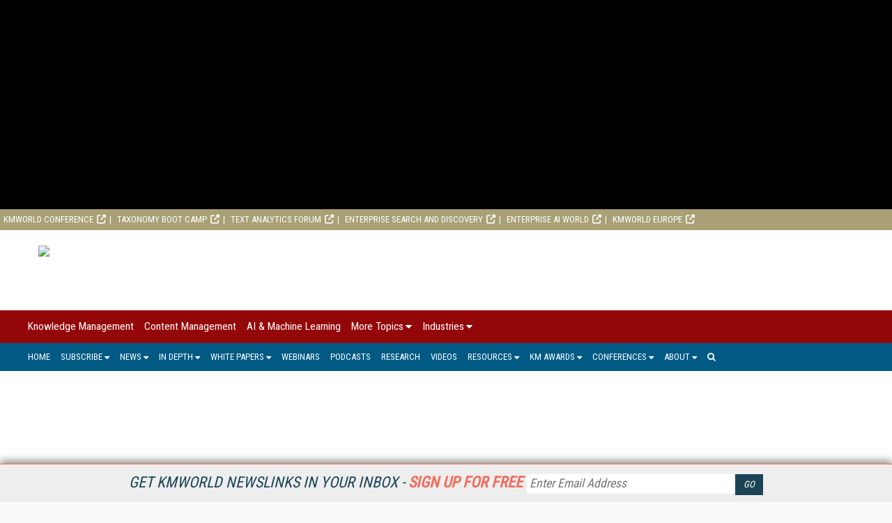

--- FILE ---
content_type: text/html; charset=utf-8
request_url: https://www.kmworld.com/BuyersGuide/
body_size: 19821
content:



<!DOCTYPE html>

<html  lang="en">
<head><title>
	KMWorld Guide to KM Trends, Products, and Services
</title><meta charset="utf-8" /><meta name="viewport" content="width=device-width, height=device-height, initial-scale=1.0, user-scalable=0, minimum-scale=1.0, maximum-scale=1.0" /><meta name="theme-color" content="#333333" /><link rel="stylesheet" href="https://use.fontawesome.com/releases/v5.0.13/css/all.css" integrity="sha384-DNOHZ68U8hZfKXOrtjWvjxusGo9WQnrNx2sqG0tfsghAvtVlRW3tvkXWZh58N9jp" crossorigin="anonymous" /><link rel="stylesheet" href="https://cdn.jsdelivr.net/npm/@fortawesome/fontawesome-free@6.4.2/css/all.css" />
    <script src="https://use.fontawesome.com/13ebcdf3dd.js"></script>

    <div id="pnlAdID">
	
<!-- Google tag (gtag.js) -->
<script async src="https://www.googletagmanager.com/gtag/js?id=G-LHDKJ99NQS"></script>
<script>
  window.dataLayer = window.dataLayer || [];
  function gtag(){dataLayer.push(arguments);}
  gtag('js', new Date());

  gtag('config', 'G-LHDKJ99NQS');
</script>
    <!-- Global site tag (gtag.js) - Google Analytics -->
    <script async src="https://www.googletagmanager.com/gtag/js?id=UA-2579503-4"></script>
    <script defer>
        window.dataLayer = window.dataLayer || [];
        function gtag() { dataLayer.push(arguments); }
        gtag('js', new Date());

        gtag('config', 'UA-2579503-4');
    </script>

</div><link rel="stylesheet" href="//fonts.googleapis.com/css?family=Roboto|Roboto+Condensed|Oswald" />
<script async="async" src="https://www.googletagservices.com/tag/js/gpt.js"></script>
<script>
    var googletag = googletag || {};
    googletag.cmd = googletag.cmd || [];
</script>

<script>

    googletag.cmd.push(function () {

        var mapping = googletag.sizeMapping()
            .addSize([0, 0], [320, 50])
            .addSize([1057, 200], [728, 90]).build();

				googletag.defineSlot('/1067009/KMWorld-Billboard', [970, 250], 'div-gpt-ad-1583608723082-0').addService(googletag.pubads());
				googletag.defineSlot('/1067009/KMWorld-Boxes', [300, 250], 'div-gpt-ad-1569612858578-0').addService(googletag.pubads());
				googletag.defineSlot('/1067009/KMWorld-Boxes-2', [300, 250], 'div-gpt-ad-1569612909951-0').addService(googletag.pubads());
				googletag.defineSlot('/1067009/KMWorld-Boxes-3', [300, 250], 'div-gpt-ad-1569612950386-0').addService(googletag.pubads());
				googletag.defineSlot('/1067009/KMWorld-Leaderboards', [728, 90], 'div-gpt-ad-1569613058399-0').defineSizeMapping(mapping).addService(googletag.pubads());
				googletag.defineSlot('/1067009/KMWorld-Leaderboard-2', [728, 90], 'div-gpt-ad-1569613097353-0').defineSizeMapping(mapping).setCollapseEmptyDiv(true).addService(googletag.pubads());
				googletag.defineSlot('/1067009/KMWorld-Mobile', [320, 50], 'div-gpt-ad-1572031267993-0').addService(googletag.pubads());
				googletag.defineSlot('/1067009/Kmworld300x100-1', [300, 100], 'div-gpt-ad-1569612677447-0').setCollapseEmptyDiv(true).addService(googletag.pubads());
				googletag.defineSlot('/1067009/KMWorld300x100-2', [300, 100], 'div-gpt-ad-1569612591614-0').setCollapseEmptyDiv(true).addService(googletag.pubads());
				googletag.defineSlot('/1067009/KMWorld-300x100-3', [300, 100], 'div-gpt-ad-1569612719645-0').setCollapseEmptyDiv(true).addService(googletag.pubads());
				googletag.defineSlot('/1067009/KMWorld-300x100-4', [300, 100], 'div-gpt-ad-1569612763773-0').setCollapseEmptyDiv(true).addService(googletag.pubads());
				googletag.defineSlot('/1067009/KMWorld-300x100-5', [300, 100], 'div-gpt-ad-1569612809502-0').setCollapseEmptyDiv(true).addService(googletag.pubads());
				googletag.defineSlot('/1067009/KMW-TextAds', [300, 250], 'div-gpt-ad-1573754991932-0').setCollapseEmptyDiv(true).addService(googletag.pubads());
      //googletag.defineOutOfPageSlot('/1067009/StreamingMedia-Interstitial', 'div-gpt-ad-1541523286597-10').addService(googletag.pubads());
        googletag.pubads().enableSingleRequest();
        googletag.pubads().collapseEmptyDivs();
        
        
        googletag.enableServices();
    });
</script>

    <link href="/buyersguide-styles?v=S2HcWCD0y0iL0Yx4lDpp2GUHu6UtxVKAt26LWsWGrTc1" rel="stylesheet"/>

    <link href="/bootstrap-css?v=IRG9vJp6tc2JF_eet9Z1KRqEf_4HtCvUmBC83DqmlUQ1" rel="stylesheet"/>


<!-- ** Start Meta **-->
<meta http-equiv="Content-Type" content="text/html; charset=utf-8" />
<meta http-equiv="content-language" content="en-US" />
<meta name="title" content="KMWorld Guide to KM Trends, Products, and Services">
<meta name="description" content="The KMWorld Guide to KM Trends, Products, and Services is a unique resource specifically designed for knowledge and information professionals.">
<link rel="canonical" href="https://www.kmworld.com/BuyersGuide/default.aspx"/>
<!-- ** End Meta ** -->

<!-- ** Start Open Graph Meta **-->
<meta property="og:type" content="article"/>
<meta property="og:title" content="KMWorld Guide to KM Trends, Products, and Services"/>
<meta property="og:description" content="The KMWorld Guide to KM Trends, Products, and Services is a unique resource specifically designed for knowledge and information professionals."/>
<meta property="og:url" content="https://www.kmworld.com/BuyersGuide/default.aspx"/>
<meta property="fb:admins" content="1448114697"/>
<meta property="fb:admins" content="1398034021"/>
<meta property="fb:app_id" content="119574181444909"/>
<meta property="og:locale" content="en_US"/>
<meta property="og:site_name" content="KMWorld"/>
<meta property="article:publisher" content="https://www.facebook.com/KMWorldMagazine/"/>
<!-- ** End Open Graph Meta ** -->
<link href="/site-styles?v=ytdWXDmwHK2Cx4GfPTE89yuWFTqPAztT5goI7gzK6c01" rel="stylesheet"/>
</head>
<body>
    
    
<script src="https://code.jquery.com/jquery-1.9.1.min.js"></script>
<script async="async" src="https://www.googletagservices.com/tag/js/gpt.js"></script>


<style>
    .content {
        padding : 5px;
	    max-height: 300px;
	    width: 100%;
	    overflow: hidden;
	    transition: all .17s ease;
        text-align: center;
        display: none;
        align-items: center;
        position:relative;
        top: 0

    }

    .content.expand  {
	    width: 100%;
	    max-height: 100%;
        transition: all 1s ease;
        position:relative;
        top:0
    }

    .contentmobile {
        padding : 5px;
	    max-height: 100px;
	    width: 100%;
	    overflow: hidden;
	    transition: all 1s ease;
        text-align: center;
        display: none;
    }

    .contentmobile.expand  {
	    width: 100%;
	    max-height: 250px;
        transition: all 1s ease;
        position:fixed;
    }

    



    </style>


    <div class="container1">


     

    <div id="content_type" style="text-align: center;background-color: black;" class="content">
<!--	    <center>
        <div id="down"><font style="font-size:23px;color:white;">&#9660 Scroll to Site &#9660</font></div>
	    <!--<div class="inner-div" id="div-gpt-ad-1562088021964-0">-->
	    </center>
-->
    </div>
	
	    </div>


    <div id="bottom" style="background-color:white; height:0px"></div>


    <script>
        var expanded = true;
        var broughtToTop = false;
        var collapsed = false;

        function createAd() {
            adStr = '<center><div class="inner-div" id="div-gpt-ad-1583608723082-0"><script>googletag.cmd.push(function() { googletag.display("div-gpt-ad-1583608723082-0"); });';
            adStr += '<\/script><\/div><\/center>';
            $("#content_type").html(adStr)
        }

        function addMinutes(date, minutes) {
            return new Date(date.getTime() + minutes*60000);
        }

        function waitForElement(elementPath, callBack){
          window.setTimeout(function(){
            if($(elementPath).length){
              callBack(elementPath, $(elementPath));
            }else{
              waitForElement(elementPath, callBack);
            }
          },50)
        }

        function getCookie(cname) {
          var name = cname + "=";
          var decodedCookie = decodeURIComponent(document.cookie);
          var ca = decodedCookie.split(';');
          for(var i = 0; i <ca.length; i++) {
            var c = ca[i];
            while (c.charAt(0) == ' ') {
              c = c.substring(1);
            }
            if (c.indexOf(name) == 0) {
              return c.substring(name.length, c.length);
            }
          }
          return "";
        }

        function sameSite() {
            var oldURL = document.referrer;
            return oldURL.indexOf("www.speechtechmag.com") != -1;
        }

        function to_display() {
            if (sameSite() || getCookie("kmworld_visits") == "+1") {
                return false;
            }
            else {
                return true;
            }
        }

        function getRandomInt(min, max) {       
            // Create byte array and fill with 1 random number
            var byteArray = new Uint8Array(1);
            window.crypto.getRandomValues(byteArray);

            var range = max - min + 1;
            var max_range = 256;
            if (byteArray[0] >= Math.floor(max_range / range) * range)
                return getRandomInt(min, max);
            return min + (byteArray[0] % range);
        }

        function random_precision(precision) {
            var precision_1 = 10**(precision-1); // 2 decimals
            var randomnum = Math.floor(Math.random() * (10 * precision_1 - 1 * precision_1) + 1 * precision_1) / (10 * precision_1);
            return randomnum;
        }

        function to_display_chance(chance) {
            var number = getRandomInt(0,100)/100;
            if (number <= chance - .01) {
                return true
            }
            else {
                return false;
            }

        }



        function waitForElementID(elementID, callBack){
          window.setTimeout(function(){
            if(document.querySelector(elementID) != null){
              callBack(elementID, document.querySelector(elementID));
            }else{
              waitForElementID(elementID, callBack);
            }
          },50)
        }

        var checkScrollSpeed = (function(settings){
            settings = settings || {};

            var lastPos, newPos, timer, delta, 
                delay = settings.delay || 50; // in "ms" (higher means lower fidelity )

            function clear() {
              lastPos = null;
              delta = 0;
            }

            clear();

            return function(){
              newPos = window.scrollY;
              if ( lastPos != null ){ // && newPos < maxScroll 
                delta = newPos -  lastPos;
              }
              lastPos = newPos;
              clearTimeout(timer);
              timer = setTimeout(clear, delay);
              return delta;
            };
        })();

    
        window.onscroll = function(){
          console.log( checkScrollSpeed() );
        }; 

    


        function addVisit() {
            if (getCookie("kmworld_visits") == "") {
                var now = new Date();
                var expireTime = addMinutes(now,30);
                now.setTime(expireTime);
                document.cookie = 'kmworld_visits=+1;expires=' + now.toGMTString() + ';path=/';
            }
            else {
                var visits = getCookie("streaming_visits");
                if (visits == "1") {
                    var now = new Date();
                    var expireTime = addMinutes(now,30);
                    now.setTime(expireTime);
                    document.cookie = 'kmworld_visits=+1;expires=' + now.toGMTString() + ';path=/';
                }
            
            }
        }

        /*function waitForExpand(callBack) {
            window.setTimeout(function(){
            if(document.querySelector('.content').className == "content expand"){
                callBack();
            }else{
              waitForExpand(callBack);
            }
          },50)

            
        }*/

        function sleep(miliseconds) {
            var currentTime = new Date().getTime();

            while (currentTime + miliseconds >= new Date().getTime()) {
            }
        }


        function getHeightExpand(callBack) {
            window.setTimeout(function(){
                if(document.querySelector('.content').className == "content expand"){
                    return callBack();
                }else{
                  waitForExpand(callBack);
                }
            },50)
        }


        var to_dis = to_display_chance(1.0);
        var to_dis_main = to_display();
        var to_dis_width = $(window).width() > 784


        function manipulateAd() {
            waitForElement(".content.expand", function () {
                $('.content.expand').css('max-height', 300);
                $(".content.expand").css("height", 300);
                //$(".content").css("position", "relative");
            });

            waitForElement(".content", function () {


                waitForElement(".inner-div", function () {

                    waitForElementID('[id^="google_ads_iframe_/1067009/KMWorld-Billboard"]', function () {
                        /*waitForExpand(function () {*/
                        var window_height = 300
                        console.log(window_height);
                        if (window_height > 100) {
                            console.log(window_height);
                            var height = document.querySelector('.inner-div').offsetHeight;
                            var top_pad = (window_height / 2 - height / 2);
                            document.querySelector('[id^="google_ads_iframe_/1067009/KMWorld-Billboard"]').style.marginTop = top_pad + "px";
                        }
                        else {
                            //document.querySelector('[id^="google_ads_iframe_/1067009/dCRM-Billboard"]').style.marginTop = 50 + "px";
                        }

                        /*});*/
                    });
                });

            });

            waitForElement(".content", function () {
                $('.content').css('visibility', "visible");
                $('.content').css('display', "block");
                $("#ctl01").css("background", "white");
                //$('.menu_main').css('display', "none");
                //$('.menu_main').css('z-index', "0");
                //$('.menu_secondary_top').css('display', "none");

                document.querySelector('.content').classList.toggle("expand");
                //$(".content").css("margin-bottom", 250);

            });
        }


        $(document).ready(function () {
            addVisit();
            
            if ((to_dis_main || to_dis) && to_dis_width) {

                setTimeout(function () { createAd(); manipulateAd(); }, 1500);
                


                

                
            }
        
        
        
        });

        var position = $(window).scrollTop(); 


	    var scrollHeight = $(document).height();
        var scrollPosition = $(window).height() + $(window).scrollTop();

        var pastPoint = false;


        $(document).keydown(function (e) {
            $curHeight = parseInt($(".content.expand").css("height"));
            var scroll = $(window).scrollTop();

            var pixelDelta_keys = $(window).height() * 0.0679;


            switch (e.which) {

                case 38: // up
                    if ((to_dis_main || to_dis) && to_dis_width) {
                        if (scroll <= 30) {
                            $(".content.expand").css("height", 300);
                        }
                        else if ($curHeight <= 300 && scroll <= 200) {
                            $(".content.expand").css("height", $curHeight + pixelDelta_keys);
                        }
                        if ($curHeight > scroll) {
                            //$('.content').css('position', "relative");
                        }
                    }
                    break;


                case 33: //page up
                    if ((to_dis_main || to_dis) && to_dis_width) {
                        if (scroll <= 330) {
                            $(".content.expand").css("height", 300);
                        }
                    }
                    break;

                case 34: // page down
                    if ((to_dis_main || to_dis) && to_dis_width) {
                        if (!($(".menu_main_container.menu_topics").offset().top == scroll)) {
                            //$("#ctl01").animate({ "margin-top": $marginTopofBody - 100 }, 1500);
                            if ($curHeight > 20 && ($curHeight - $(window).scrollTop()) > 0) {
                                $(".content.expand").animate({ "height": $curHeight - pixelDelta_keys }, 10);
                            }
                            if ($curHeight < scroll) {
                                //$('.content').css('position', "fixed");
                            }
                        }
                    }
                    break;

                case 40: // down
                    if ((to_dis_main || to_dis) && to_dis_width) {
                        if (!($(".menu_main_container.menu_topics").offset().top == scroll)) {
                            //$("#ctl01").animate({ "margin-top": $marginTopofBody - 100 }, 1500);
                            if ($curHeight > 20 && ($curHeight - $(window).scrollTop()) > 0) {
                                $(".content.expand").animate({ "height": $curHeight - pixelDelta_keys }, 10);
                            }
                            if ($curHeight < scroll) {
                                //$('.content').css('position', "fixed");
                            }
                        }
                    }
                    break;

                default: return; // exit this handler for other keys
            }
        });


        $('body').on('mousewheel', function (e) {
            if ((to_dis_main || to_dis) && to_dis_width) {
                $curHeight = parseInt($(".content.expand").css("height"));

                var pixelDelta_mousewheel = $(window).height() * 0.1426


                var scroll = $(window).scrollTop();
                if (e.originalEvent.wheelDelta > 0) {
                    console.log('up 3');
                    if (scroll - pixelDelta_mousewheel <= 0) {
                        $(".content.expand").css("height", 300);
                    }
                    else if ($curHeight <= 300 && scroll < 300) {
                        $(".content.expand").css("height", $curHeight + pixelDelta_mousewheel);
                    }



                    if ($curHeight > scroll) {
                        //$('.content').css('position', "relative");
                    }
                }
                else {
                    if (!($(".menu_main_container.menu_topics").offset().top == scroll) && $(window).width() > 875) {

                        if ($curHeight > 20) {
                            $(".content.expand").animate({ "height": $curHeight - pixelDelta_mousewheel }, 10);
                        }
                        if ($curHeight < scroll) {
                            //$('.content').css('position', "fixed");
                        }
                    }
                    console.log('down 3');
                }
            }
        });


        
        $(window).scroll(function () {
            if ((to_dis_main || to_dis) && to_dis_width) {
                var scroll = $(window).scrollTop();

                if (scroll == 0) {
                    $(".content.expand").css("height", 300);
                }





                $curHeight = parseInt($(".content.expand").css("height"));

                if (($curHeight - $(window).scrollTop()) <= 0) {
                    $(".content.expand").css("height", 0);

                }
            }


        //console.log("Window Scroll:");
        //console.log($(window).scrollTop());

        
        /*if (expanded && (to_dis_main || to_dis)) {
            $offsetAmn = $('#bottom').offset().top - ($('#bottom').offset().top * .10);
        }
        else {
            $offsetAmn = $('#bottom').offset().top + 80;
        }*/


            if (expanded && (to_dis_main || to_dis)) {
				
                //expanded = document.querySelector('.content').classList.toggle("expand");
                //$offsetAmn = $('#bottom').offset().top + 80;
                
                //$('.content').css('max-height', 100);
                //$('.content').css('display', "none");


                $curHeight = parseInt($(".content.expand").css("height"));
                $marginTopofBody = parseInt($("#ctl01").css("margin-top"));

                


                var scroll = $(window).scrollTop();

                

                //console.log(checkScrollSpeed());


                /*

                if (scroll > position) {
                    if (!($(".menu_main_container.menu_topics").offset().top == scroll) && $(window).width() > 875) {
                        //$("#ctl01").animate({ "margin-top": $marginTopofBody - 100 }, 1500);
                        if ($curHeight > 20) {
                            $(".content.expand").animate({ "height": $curHeight - 100 }, 10);
                        }


                        if ($marginTopofBody > -200) {
                            //$("#ctl01").css("margin-top", $marginTopofBody - checkScrollSpeed());
                        }


                    }

                    else if ($(window).width() <= 875) {
                        //$("#ctl01").animate({ "margin-top": $marginTopofBody - 100 }, 500);
                    }
                    else {
                        if (($curHeight - 100) < 20 && !pastPoint) {
                            //$('html, body').animate({ scrollTop: 140 }, 50);
                            pastPoint = true
                            $(".content.expand").css("position", "fixed");
                        }
                    }

                    //$("#ctl01").css("margin-top", $marginTopofBody-100);

                }

                else {
                    if (scroll == 0) {
                        $(".content.expand").css("height", 250);
                        $(".content.expand").css("position", "relative");
                    }
                    else if (scroll <= 100 && scroll != 0) {
                        if ($curHeight <= 250) {
                            $(".content.expand").css("height", $curHeight + 100);
                        }
                        $(".content.expand").css("position", "relative");
                        //$("#ctl01").animate({ "margin-top": $marginTopofBody - 100 }, 1500);
                        //$("#ctl01").css("margin-top", 0);
                        pastPoint = false;

                        if ($(window).width() <= 875) {
                            //$("#ctl01").animate({ "margin-top": 0 }, 500);
                        }

                    }
                }
                */


                

                

            
		    }
        
        });

    </script>
</div>


    <form method="post" action="/BuyersGuide/" id="ctl01">
<div class="aspNetHidden">
<input type="hidden" name="__VIEWSTATE" id="__VIEWSTATE" value="bzHDAU6hRBUW4sZVu/9KhxRxBHJFYnAYV4saf703OyeiqoyQDBoqhy49Wvb7VingjxsQIKpBG7o/C5ahMcDR/h1v794TWo8URxALihcQf5dCve7nMzpGOsBRdwliTCGN0OV15q83yt2A/ArihBM25Y4jV10NLCWGcw8fES3NiyBXXo0ANH9oKNZ4y2WbRReMoJKIZll88CWbxTpA+LSDDQErblA5qiQgIHht1GY+/iB1jQhvax8Bf81SkE+0fUQK5BAxhgDX6q+rOIBL0lmDweZU7AHRKOClfvhl87bMOopBYUNY7BdV+9w6EervShCAzHWC2jlMjPQ0Ar6SWODhKQ==" />
</div>

<div class="aspNetHidden">

	<input type="hidden" name="__VIEWSTATEGENERATOR" id="__VIEWSTATEGENERATOR" value="E97C1E83" />
</div>
        <div class="menu_secondary_top">
<ul>
<li><a href="https://www.kmworld.com/conference/" target="_blank" rel="noopener">KMWorld Conference</a></li>
<!--<li><a href="https://www.kmworld.com/KMAISummit/" target="_blank" rel="noopener">KM &amp; AI Summit</a></li>-->
<li><a href="https://www.taxonomybootcamp.com/" target="_blank" rel="noopener">Taxonomy Boot Camp</a></li>
<li><a href="https://www.text-analytics-forum.com/" target="_blank" rel="noopener">Text Analytics Forum</a></li>
<li><a href="https://www.enterprisesearchanddiscovery.com/" target="_blank" rel="noopener">Enterprise Search and Discovery</a></li>
<li><a href="https://www.enterpriseaiworld.com/" target="_blank" rel="noopener">Enterprise AI World</a></li>
<li><a href="https://www.kmworld.com/Europe" target="_blank" rel="noopener">KMWorld Europe</a></li>
</ul>
</div>
        <div id="NewsletterSticky_pnlNewsletterSticky" class="subscribe_newsletter_sticky">
	
    
    <div class="subscribe_newsletter_sticky_detail">
    <a href="/Newsletters/Default.aspx" style="color: #1a4455;">Get KMWorld NewsLinks in your inbox - <span style="color: #f06b5a;font-weight: 700;">Sign up for free</span></a>
    </div>
    <div class="subscribe_newsletter_sticky_form">
        <div class="form">
            <input type="email" id="txtSignupEmail" placeholder="Enter Email Address"><input type="button" id="btnEmailSubmit" value="GO">
        </div>
    </div>
    <!-- <div class="subscribe_newsletter_sticky_close"><i class="fa fa-times" aria-hidden="true"></i></div> -->

</div>

        <header>
            <div class="logo">
                <a href="/Default.aspx">
                    <img src="https://dzceab466r34n.cloudfront.net/KMWorld/TemplateImages/KM-Logo.svg" /></a>
            </div>
            <div class="advertisement ad_leaderboard">
                <div id="div-gpt-ad-1569613058399-0">
	
    <script type="text/javascript">
        googletag.cmd.push(function() { googletag.display('div-gpt-ad-1569613058399-0'); });
    </script>

</div>
            </div>
        </header>
        <button class="menu_mobile_btn"><span>toggle menu</span></button>
<div class="menu_main_wrap"><nav class="menu_main_container menu_topics">
<ul class="menu_main">
<li><a title="Knowledge Management" href="/Categories/Knowledge-Management_59.aspx">Knowledge Management</a></li>
<li><a href="/Categories/Content_Management_51.aspx" title="Content Management">Content Management</a></li>
<li><a href="/Categories/AI_&amp;_Machine_Learning_536.aspx" title="AI_&amp;_Machine_Learning">AI &amp; Machine Learning</a></li>
<li><a href="#">More Topics</a>
<ul class="sub-menu">
<li><a href="/Categories/Big-Data_533.aspx" title="Big Data">Big Data</a></li>
<li><a href="/Categories/Business-Intelligence_47.aspx">Business Intelligence</a></li>
<li><a href="/Categories/Business-Process-Management_48.aspx" title="Business Process Management">Business Process Management</a></li>
<li><a href="/Categories/Collaboration_49.aspx" title="Collaboration">Collaboration</a></li>
<li><a href="/Categories/Customer-Relationship-Management_52.aspx" title="Customer Relationship Management">Customer Relationship Management</a></li>
<li><a href="/Categories/Digital-Asset-Management_166.aspx" title="Digital Asset Management">Digital Asset Management</a></li>
<li><a href="/Categories/Document-Management-Conversion_53.aspx" title="Document Management/Conversion">Document Management/Conversion</a></li>
<li><a href="/Categories/E-mail-Management_54.aspx" title="E-mail Management">E-mail Management</a></li>
<li><a href="/Categories/Enterprise Application Integration_55.aspx" title="Enterprise Application Integration">Enterprise Application Integration</a></li>
<li><a href="/Categories/Enterprise-Search_56.aspx" title="Enterprise Search">Enterprise Search</a></li>
<li><a href="/Categories/Governance_573.aspx" title="Governance">Governance</a></li>
<li><a href="/Categories/Knowledge_Graphs_614.aspx">Knowledge Graphs</a></li>
<li><a href="/Categories/Image-Forms-Document-Capture_57.aspx" title="Image, Forms, Document Capture">Image, Forms, Document Capture</a></li>
<li><a href="/Categories/Intellectual-Property-Management_58.aspx" title="Intellectual Property Management">Intellectual Property Management</a></li>
<li><a href="/Categories/Mobile_519.aspx" title="Mobile">Mobile</a></li>
<li><a href="/Categories/Natural_Language_Processing_613.aspx">Natural Language Processing</a></li>
<li><a href="/Categories/Opinion_72.aspx" title="Opinion">Opinion</a></li>
<li><a href="/Categories/Portals_60.aspx" title="Portals">Portals</a></li>
<li><a href="/Categories/Records-Management-E-Discovery-Compliance_61.aspx" title="Records Management, E-Discovery, Compliance">Records Management, E-Discovery, Compliance</a></li>
<li><a href="/Categories/SharePoint_518.aspx" title="SharePoint">SharePoint</a></li>
<li><a href="/Categories/Workflow_62.aspx" title="Workflow">Workflow</a></li>
</ul>
</li>
<li><a href="#">Industries</a>
<ul class="sub-menu">
<li><a href="/Categories/Consultant-Integrator-Service-Bureau_77.aspx" title="Consultant, Integrator, Service Bureau">Consultant, Integrator, Service Bureau</a></li>
<li><a href="/Categories/e-Commerce_73.aspx" title="e-Commerce">e-Commerce</a></li>
<li><a href="/Categories/Education_63.aspx" title="Education">Education</a></li>
<li><a href="/Categories/Energy_64.aspx" title="Energy">Energy</a></li>
<li><a href="/Categories/Financial-Services_65.aspx" title="Financial Services">Financial Services</a></li>
<li><a href="/Categories/Government_66.aspx" title="Government">Government</a></li>
<li><a href="/Categories/Healthcare_67.aspx" title="Healthcare">Healthcare</a></li>
<li><a href="/Categories/Insurance_68.aspx" title="Insurance">Insurance</a></li>
<li><a href="/Categories/Legal_69.aspx" title="Legal">Legal</a></li>
<li><a href="/Categories/Manufacturing_70.aspx" title="Manufacturing">Manufacturing</a></li>
<li><a href="/Categories/Media-Entertainment_74.aspx" title="Media/Entertainment">Media/Entertainment</a></li>
<li><a href="/Categories/Pharmaceutical-Life-Sciences_71.aspx" title="Pharmaceutical, Life Sciences">Pharmaceutical, Life Sciences</a></li>
<li><a href="/Categories/Telecom_75.aspx" title="Telecom">Telecom</a></li>
<li><a href="/Categories/Transportation-Aerospace_76.aspx" title="Transportation, Aerospace">Transportation, Aerospace</a></li>
</ul>
</li>
</ul>
</nav><nav class="menu_main_container menu_other">
<ul class="menu_main">
<li><a href="/">Home</a></li>
<li><a href="#">Subscribe</a>
<ul class="sub-menu">
<li><a href="/Subscribe/Magazine" title="Magazine">Magazine</a></li>
<li><a href="/Newsletters" title="KMWorld NewsLinks/Bulletin">Newsletter</a></li>
<li><a href="/Current_Issue" title="Download Current Issue">Download Current Issue</a></li>
<li><a href="/Previous_Issues" title="Previous Issues">Previous Issues</a></li>
<li><a href="/RSS-Feeds" title="RSS Feeds">RSS Feeds</a></li>
</ul>
</li>
<li><a href="#">News</a>
<ul class="sub-menu">
<li><a title="KMWorld News" href="/Articles/News">KM News</a></li>
<li><a title="KM in Practice" href="/Articles/KM-in-Practice">KM in Practice</a></li>
</ul>
</li>
<li><a href="#">In Depth</a>
<ul class="sub-menu">
<li><a href="/Articles/Features" title="Knowledge Management Features">Features</a></li>
<li><a href="/Articles/Viewpoints" title="Viewpoints">Viewpoints</a></li>
<li><a title="Columns" href="/Articles/Columns">Columns</a></li>
</ul>
</li>
<li><a href="#">White Papers</a>
<ul class="sub-menu">
<li><a href="/WhitePapers/KMWhitePapers" title="KM White Papers">KM White Papers</a></li>
<li><a href="/WhitePapers/BestPractices">KM Best Practices</a></li>
</ul>
</li>
<li><a title="Webinars" href="/Webinars">Webinars</a></li>
<li><a title="Podcasts" href="/Podcasts">Podcasts</a></li>
<li><a title="Research" href="/Research">Research</a></li>
<li><a title="Videos" href="/Articles/DrillDownVideos">Videos</a></li>
<li><a href="#">Resources</a>
<ul class="sub-menu">
<li><a href="https://www.kmworld.com/EventCalendar/">KMWorld Event Calendar</a></li>
<li><a href="https://www.kmworld.com/WhitePapers/KMWhitePaper/14149-2025-KMWorld-Guide-to-KM-Trends-Products-and-Services.htm" title="KMWorld Guide to KM Trends, Products, and Services">Guide to KM Trends, Products, &amp; Services</a></li>
<li><a href="https://www.kmworld.com/Articles/Editorial/Features/KMWorld-100-Companies-That-Matter-in-Knowledge-Management-2025-167500.aspx">KMWorld 100 Companies That Matter in KM 2025</a></li>
<li><a href="https://www.kmworld.com/Articles/Editorial/Features/2025-The-KMWorld-AI-100-The-Companies-Empowering-Intelligent-Knowledge-Management-169468.aspx">KMWorld AI 100 2025</a></li>
<li><a href="https://www.kmworld.com/Articles/Editorial/Features/KMWorld-Leader-Group-for-2025--172004.aspx">KMWorld Leader Group for 2025</a></li>
<li><a href="https://www.kmworld.com/Articles/ReadArticle.aspx?ArticleID=170479" title="KMWorld Trend-Setting Products of 2025">KMWorld Trend-Setting Products of 2025</a></li>
<li><a title="Videos" href="/Articles/DrillDownVideos">KMWorld Drilldown Videos</a></li>
<li><a href="https://www.youtube.com/channel/UCr4eEHRRsyT2LIEEYvsIq-Q" title="Knowledge Management Videos" target="_blank" rel="noopener">Knowledge Management Conference Videos</a></li>
<li><a href="/Current_Issue" title="Current Issue">Current Issue</a></li>
<li><a href="/Previous_Issue" title="Previous Issues">Previous Issues</a></li>
</ul>
</li>
<li><a href="#">KM Awards</a>
<ul class="sub-menu">
<li><a href="https://www.kmworld.com/Conference/2025/Awards.aspx" title="KM Reality &amp; Promise Awards">KM Reality &amp; Promise Awards</a></li>
<li><a href="https://www.kmworld.com/Articles/ReadArticle.aspx?ArticleID=171811" title="KM Readers' Choice Awards">KM Readers' Choice Awards</a></li>
</ul>
</li>
<li><a href="#">Conferences</a>
<ul class="sub-menu">
<li><a href="/Conference" title="KMWorld">KMWorld</a></li>
<li><a href="https://www.kmworld.com/KMAISummit/" target="_blank" rel="noopener" title="KM &amp; AI Summit">KM &amp; AI Summit</a></li>
<li><a href="https://www.taxonomybootcamp.com" target="_blank" rel="noopener" title="Taxonomy Boot Camp">Taxonomy Boot Camp</a></li>
<li><a href="https://www.text-analytics-forum.com/" target="_blank" rel="noopener" title="Text Analytics Forum">Text Analytics Forum</a></li>
<li><a href="https://www.enterprisesearchanddiscovery.com/" target="_blank" rel="noopener" title="Enterprise Search &amp; Discovery">Enterprise Search &amp; Discovery</a></li>
<li><a href="http://www.enterpriseaiworld.com/conference" target="_blank" rel="noopener" title="Enterprise AI World">Enterprise AI World</a></li>
<li><a href="https://www.kmworld.com/Europe" target="_blank" rel="noopener" title="KMWorld Europe">KMWorld Europe</a></li>
<li><a href="https://www.taxonomybootcamp.com/London/2026/" target="_blank" rel="noopener" title="Taxonomy Boot Camp London">Taxonomy Boot Camp London</a></li>
<li><a href="/conference/2022/PastEvents.aspx" title="Past Conferences"><span>Past Conferences</span></a></li>
</ul>
</li>
<li><a href="#">About</a>
<ul class="sub-menu">
<li><a title="What Is Knowledge Management?" href="/About/What_is_Knowledge_Management">What is Knowledge Management?</a></li>
<li><a title="About KMWorld" href="/About/About_Us">About Us</a></li>
<li><a title="Contact KMWorld" href="/About/Contact_Us">Contact Us</a></li>
<li><a title="How To Advertise in KMWorld" href="/About/How_To_Advertise">How To Advertise</a></li>
<li><a title="KMWorld Media Kits" href="/About/How_To_Advertise#mediakits">Media Kits</a></li>
<li><a title="Editorial Calendar" href="/Files/Download/EditorialCalendar-MediaKit" target="_blank" rel="noopener">Editorial Calendar (PDF)</a></li>
</ul>
</li>
<li class="search"><a><i class="fa fa-search" aria-hidden="true"></i></a>
<div class="search_box"><input id="txtSearch" placeholder="press enter/return to search" type="text" /></div>
</li>
</ul>
</nav></div>
        
    <div class="buyers-guide-subhead">
        <div class="subhead-title">
            KMWorld Guide to KM Trends, Products, and Services
        </div>
        <div class="subhead-desc">
            <p>The KMWorld Guide to KM Trends, Products, and Services assists IT and business decision makers as they continue to navigate the major technologies and trends shaping digital transformation today.<br /><br /></p>
        </div>
    </div>

        <div class="marketing_menu">
            <div style="color: #000000; font-size: 18px;" span=""><!--SHOW PROMO-->
<h3 style="text-align: center;"><a href="https://secure.infotoday.com/RegForms/KMEu/?Priority=HOLIDAYS">Register NOW</a> for London's <a href="https://www.kmworld.com/Europe/2026" target="_blank" rel="noopener">KMWorld Europe 2026</a>&nbsp;at the early bird rate.<br />Early bird offer ends 13 March.</h3>
<!--MAGAZINE PROMO--> <!--<h3 style="text-align: center;">Keep up with all of the essential KM news with a FREE subscription to <em>KMWorld</em> magazine.&nbsp;<a href="https://www.kmworld.com/Subscribe/Magazine" target="_blank" rel="noopener">Find out more and subscribe today</a>!</h3>--></div>
        </div>
        <div class="wrapper">
            
    <section id="sourcebook">
        <table border="1" style="border-collapse: collapse; width: 100%;">
<tbody>
<tr>
<td style="width: 33.3333%; font-size: 14px;">
<p><strong><a href="https://www.kmworld.com/WhitePapers/KMWhitePaper/13460-2024-KMWorld-Guide-to-KM-Trends-Products-and-Services.htm" title="Download the 2024 KMWorld Guide (PDF)">Download the KMWorld Guide</a></strong></p>
</td>
<td style="width: 33.3333%; font-size: 14px;" text-align:="" center="">
<p><strong><a href="https://dzceab466r34n.cloudfront.net/images_nl/KMWorld/2024 KMWorld Guide to Trends, Products and Services Prospectus - Final.pdf" title="Participate in the KMWorld Guide">KMWorld Guide Media Kit (PDF)</a></strong></p>
</td>
<td style="font-size: 14px; width: 33.3333%; text-align: right;">
<p><strong><a href="Participation" title="Participate in the KMWorld Guide">Participate in the KMWorld Guide</a></strong></p>
</td>
</tr>
</tbody>
</table>
        
        <ul class="quick_jump">
            <li>View by <strong>Topic</strong>:</li>
        </ul>
        
                <ul class="filter_partners partner_topics">
                    <li class="filter_show"><a href="/BuyersGuide/">KMWorld Guide Home</a></li>
                    
                <li class="filter_hide">
                    <a id="MainContentPlaceHolder_BuyersGuideCategories_lvTopics_lnkCategoryName_0" href="https://www.kmworld.com/BuyersGuide/Categories/AI--Machine-Learning_536.aspx">AI & Machine Learning</a>
                </li>
            
                <li class="filter_hide">
                    <a id="MainContentPlaceHolder_BuyersGuideCategories_lvTopics_lnkCategoryName_1" href="https://www.kmworld.com/BuyersGuide/Categories/Big-Data_533.aspx">Big Data</a>
                </li>
            
                <li class="filter_hide">
                    <a id="MainContentPlaceHolder_BuyersGuideCategories_lvTopics_lnkCategoryName_2" href="https://www.kmworld.com/BuyersGuide/Categories/Business-Intelligence_47.aspx">Business Intelligence</a>
                </li>
            
                <li class="filter_hide">
                    <a id="MainContentPlaceHolder_BuyersGuideCategories_lvTopics_lnkCategoryName_3" href="https://www.kmworld.com/BuyersGuide/Categories/Business-Process-Management_48.aspx">Business Process Management</a>
                </li>
            
                <li class="filter_hide">
                    <a id="MainContentPlaceHolder_BuyersGuideCategories_lvTopics_lnkCategoryName_4" href="https://www.kmworld.com/BuyersGuide/Categories/Collaboration_49.aspx">Collaboration</a>
                </li>
            
                <li class="filter_hide">
                    <a id="MainContentPlaceHolder_BuyersGuideCategories_lvTopics_lnkCategoryName_5" href="https://www.kmworld.com/BuyersGuide/Categories/Competitive-Intelligence_50.aspx">Competitive Intelligence</a>
                </li>
            
                <li class="filter_hide">
                    <a id="MainContentPlaceHolder_BuyersGuideCategories_lvTopics_lnkCategoryName_6" href="https://www.kmworld.com/BuyersGuide/Categories/Content-Management_51.aspx">Content Management</a>
                </li>
            
                <li class="filter_hide">
                    <a id="MainContentPlaceHolder_BuyersGuideCategories_lvTopics_lnkCategoryName_7" href="https://www.kmworld.com/BuyersGuide/Categories/Customer-Relationship-Management_52.aspx">Customer Relationship Management</a>
                </li>
            
                <li class="filter_hide">
                    <a id="MainContentPlaceHolder_BuyersGuideCategories_lvTopics_lnkCategoryName_8" href="https://www.kmworld.com/BuyersGuide/Categories/Digital-Asset-Management_166.aspx">Digital Asset Management</a>
                </li>
            
                <li class="filter_hide">
                    <a id="MainContentPlaceHolder_BuyersGuideCategories_lvTopics_lnkCategoryName_9" href="https://www.kmworld.com/BuyersGuide/Categories/Document-Management-Conversion_53.aspx">Document Management/Conversion</a>
                </li>
            
                <li class="filter_hide">
                    <a id="MainContentPlaceHolder_BuyersGuideCategories_lvTopics_lnkCategoryName_10" href="https://www.kmworld.com/BuyersGuide/Categories/E-mail-Management_54.aspx">E-mail Management</a>
                </li>
            
                <li class="filter_hide">
                    <a id="MainContentPlaceHolder_BuyersGuideCategories_lvTopics_lnkCategoryName_11" href="https://www.kmworld.com/BuyersGuide/Categories/Enterprise-Application-Integration_55.aspx">Enterprise Application Integration</a>
                </li>
            
                <li class="filter_hide">
                    <a id="MainContentPlaceHolder_BuyersGuideCategories_lvTopics_lnkCategoryName_12" href="https://www.kmworld.com/BuyersGuide/Categories/Enterprise-Search_56.aspx">Enterprise Search</a>
                </li>
            
                <li class="filter_hide">
                    <a id="MainContentPlaceHolder_BuyersGuideCategories_lvTopics_lnkCategoryName_13" href="https://www.kmworld.com/BuyersGuide/Categories/Governance_573.aspx">Governance</a>
                </li>
            
                <li class="filter_hide">
                    <a id="MainContentPlaceHolder_BuyersGuideCategories_lvTopics_lnkCategoryName_14" href="https://www.kmworld.com/BuyersGuide/Categories/Image-Forms-Document-Capture_57.aspx">Image, Forms, Document Capture</a>
                </li>
            
                <li class="filter_hide">
                    <a id="MainContentPlaceHolder_BuyersGuideCategories_lvTopics_lnkCategoryName_15" href="https://www.kmworld.com/BuyersGuide/Categories/Intellectual-Property-Management_58.aspx">Intellectual Property Management</a>
                </li>
            
                <li class="filter_hide">
                    <a id="MainContentPlaceHolder_BuyersGuideCategories_lvTopics_lnkCategoryName_16" href="https://www.kmworld.com/BuyersGuide/Categories/Knowledge-Graphs_614.aspx">Knowledge Graphs</a>
                </li>
            
                <li class="filter_hide">
                    <a id="MainContentPlaceHolder_BuyersGuideCategories_lvTopics_lnkCategoryName_17" href="https://www.kmworld.com/BuyersGuide/Categories/Knowledge-Management_59.aspx">Knowledge Management</a>
                </li>
            
                <li class="filter_hide">
                    <a id="MainContentPlaceHolder_BuyersGuideCategories_lvTopics_lnkCategoryName_18" href="https://www.kmworld.com/BuyersGuide/Categories/Mobile_519.aspx">Mobile</a>
                </li>
            
                <li class="filter_hide">
                    <a id="MainContentPlaceHolder_BuyersGuideCategories_lvTopics_lnkCategoryName_19" href="https://www.kmworld.com/BuyersGuide/Categories/Natural-Language-Processing_613.aspx">Natural Language Processing</a>
                </li>
            
                <li class="filter_hide">
                    <a id="MainContentPlaceHolder_BuyersGuideCategories_lvTopics_lnkCategoryName_20" href="https://www.kmworld.com/BuyersGuide/Categories/Opinion_72.aspx">Opinion</a>
                </li>
            
                <li class="filter_hide">
                    <a id="MainContentPlaceHolder_BuyersGuideCategories_lvTopics_lnkCategoryName_21" href="https://www.kmworld.com/BuyersGuide/Categories/Portals_60.aspx">Portals</a>
                </li>
            
                <li class="filter_hide">
                    <a id="MainContentPlaceHolder_BuyersGuideCategories_lvTopics_lnkCategoryName_22" href="https://www.kmworld.com/BuyersGuide/Categories/Records-Management-E-Discovery-Compliance_61.aspx">Records Management, E-Discovery, Compliance</a>
                </li>
            
                <li class="filter_hide">
                    <a id="MainContentPlaceHolder_BuyersGuideCategories_lvTopics_lnkCategoryName_23" href="https://www.kmworld.com/BuyersGuide/Categories/SharePoint_518.aspx">SharePoint</a>
                </li>
            
                <li class="filter_hide">
                    <a id="MainContentPlaceHolder_BuyersGuideCategories_lvTopics_lnkCategoryName_24" href="https://www.kmworld.com/BuyersGuide/Categories/Workflow_62.aspx">Workflow</a>
                </li>
            
                </ul>
            
		<ul class="quick_jump">
            <li>View by <strong>Industry Solutions</strong>:</li>
        </ul>
        
                <ul class="filter_partners partner_topics">
                    <li class="filter_show"><a href="/BuyersGuide/">KMWorld Guide Home</a></li>
                    
                <li class="filter_hide">
                    <a id="MainContentPlaceHolder_BuyersGuideCategories_lvTopicsVert_lnkCategoryName_0" href="https://www.kmworld.com/BuyersGuide/Categories/Consultant-Integrator-Service-Bureau_77.aspx">Consultant, Integrator, Service Bureau</a>
                </li>
            
                <li class="filter_hide">
                    <a id="MainContentPlaceHolder_BuyersGuideCategories_lvTopicsVert_lnkCategoryName_1" href="https://www.kmworld.com/BuyersGuide/Categories/e-Commerce_73.aspx">e-Commerce</a>
                </li>
            
                <li class="filter_hide">
                    <a id="MainContentPlaceHolder_BuyersGuideCategories_lvTopicsVert_lnkCategoryName_2" href="https://www.kmworld.com/BuyersGuide/Categories/Education_63.aspx">Education</a>
                </li>
            
                <li class="filter_hide">
                    <a id="MainContentPlaceHolder_BuyersGuideCategories_lvTopicsVert_lnkCategoryName_3" href="https://www.kmworld.com/BuyersGuide/Categories/Energy_64.aspx">Energy</a>
                </li>
            
                <li class="filter_hide">
                    <a id="MainContentPlaceHolder_BuyersGuideCategories_lvTopicsVert_lnkCategoryName_4" href="https://www.kmworld.com/BuyersGuide/Categories/Financial-Services_65.aspx">Financial Services</a>
                </li>
            
                <li class="filter_hide">
                    <a id="MainContentPlaceHolder_BuyersGuideCategories_lvTopicsVert_lnkCategoryName_5" href="https://www.kmworld.com/BuyersGuide/Categories/Government_66.aspx">Government</a>
                </li>
            
                <li class="filter_hide">
                    <a id="MainContentPlaceHolder_BuyersGuideCategories_lvTopicsVert_lnkCategoryName_6" href="https://www.kmworld.com/BuyersGuide/Categories/Healthcare_67.aspx">Healthcare</a>
                </li>
            
                <li class="filter_hide">
                    <a id="MainContentPlaceHolder_BuyersGuideCategories_lvTopicsVert_lnkCategoryName_7" href="https://www.kmworld.com/BuyersGuide/Categories/Insurance_68.aspx">Insurance</a>
                </li>
            
                <li class="filter_hide">
                    <a id="MainContentPlaceHolder_BuyersGuideCategories_lvTopicsVert_lnkCategoryName_8" href="https://www.kmworld.com/BuyersGuide/Categories/Legal_69.aspx">Legal</a>
                </li>
            
                <li class="filter_hide">
                    <a id="MainContentPlaceHolder_BuyersGuideCategories_lvTopicsVert_lnkCategoryName_9" href="https://www.kmworld.com/BuyersGuide/Categories/Manufacturing_70.aspx">Manufacturing</a>
                </li>
            
                <li class="filter_hide">
                    <a id="MainContentPlaceHolder_BuyersGuideCategories_lvTopicsVert_lnkCategoryName_10" href="https://www.kmworld.com/BuyersGuide/Categories/Media-Entertainment_74.aspx">Media/Entertainment</a>
                </li>
            
                <li class="filter_hide">
                    <a id="MainContentPlaceHolder_BuyersGuideCategories_lvTopicsVert_lnkCategoryName_11" href="https://www.kmworld.com/BuyersGuide/Categories/Pharmaceutical-Life-Sciences_71.aspx">Pharmaceutical, Life Sciences</a>
                </li>
            
                <li class="filter_hide">
                    <a id="MainContentPlaceHolder_BuyersGuideCategories_lvTopicsVert_lnkCategoryName_12" href="https://www.kmworld.com/BuyersGuide/Categories/Telecom_75.aspx">Telecom</a>
                </li>
            
                <li class="filter_hide">
                    <a id="MainContentPlaceHolder_BuyersGuideCategories_lvTopicsVert_lnkCategoryName_13" href="https://www.kmworld.com/BuyersGuide/Categories/Transportation-Aerospace_76.aspx">Transportation, Aerospace</a>
                </li>
            
                </ul>
            

        
        <div class="section_title">
            Buyers Guide Partners
        </div>
        <section class="vendor_container">
            <ul>
    
        <li>
            <div id="pnlCategoryIndex" class="ai--machine-learning big-data business-intelligence business-process-management collaboration consultant-integrator-service-bureau content-management digital-asset-management document-management-conversion e-commerce education energy enterprise-application-integration enterprise-search financial-services government healthcare image-forms-document-capture intellectual-property-management knowledge-graphs knowledge-management manufacturing media-entertainment natural-language-processing pharmaceutical-life-sciences records-management-e-discovery-compliance telecom transportation-aerospace ">
	
                <a id="MainContentPlaceHolder_ctl01_ctl00_rptCompanies_lnkCompanyImage_0" title="Access Innovations, Inc." href="https://www.kmworld.com/BuyersGuide/Access-Innovations-Inc.-7065.aspx"><img class="lazy" data-original="https://dzceab466r34n.cloudfront.net/Images/CompanyImage/168608-AccInn-logo-ORG.jpg" src="" /></a>
            
</div>
        </li>
    
        <li>
            <div id="pnlCategoryIndex">
	
                <a id="MainContentPlaceHolder_ctl01_ctl00_rptCompanies_lnkCompanyImage_1" title="DBI Technologies, Inc." href="https://www.kmworld.com/BuyersGuide/DBI-Technologies-Inc.-7694.aspx"><img class="lazy" data-original="https://dzceab466r34n.cloudfront.net/Images/CompanyImage/163889-DBI-Logo-ORG.png" src="" /></a>
            
</div>
        </li>
    
        <li>
            <div id="pnlCategoryIndex">
	
                <a id="MainContentPlaceHolder_ctl01_ctl00_rptCompanies_lnkCompanyImage_2" title="dtSearch®" href="https://www.kmworld.com/BuyersGuide/dtSearch%c2%ae-7999.aspx"><img class="lazy" data-original="https://dzceab466r34n.cloudfront.net/Images/CompanyImage/168470-dtSearch-Logo-ORG.png" src="" /></a>
            
</div>
        </li>
    
        <li>
            <div id="pnlCategoryIndex" class="business-intelligence business-process-management collaboration competitive-intelligence consultant-integrator-service-bureau content-management customer-relationship-management digital-asset-management document-management-conversion e-commerce education energy enterprise-application-integration enterprise-search financial-services governance government healthcare image-forms-document-capture insurance intellectual-property-management knowledge-graphs knowledge-management legal manufacturing media-entertainment mobile natural-language-processing opinion pharmaceutical-life-sciences portals records-management-e-discovery-compliance sharepoint telecom transportation-aerospace workflow ">
	
                <a id="MainContentPlaceHolder_ctl01_ctl00_rptCompanies_lnkCompanyImage_3" title="Knowledge Powered Solutions" href="https://www.kmworld.com/BuyersGuide/Knowledge-Powered-Solutions-8421.aspx"><img class="lazy" data-original="https://dzceab466r34n.cloudfront.net/Images/CompanyImage/239695-KP-Solutions-Logo-ORG.png" src="" /></a>
            
</div>
        </li>
    
        <li>
            <div id="pnlCategoryIndex" class="ai--machine-learning business-process-management collaboration content-management digital-asset-management enterprise-application-integration enterprise-search governance knowledge-graphs knowledge-management mobile natural-language-processing portals sharepoint workflow ">
	
                <a id="MainContentPlaceHolder_ctl01_ctl00_rptCompanies_lnkCompanyImage_4" title="Serviceaide" href="https://www.kmworld.com/BuyersGuide/Serviceaide-8011.aspx"><img class="lazy" data-original="https://dzceab466r34n.cloudfront.net/Images/CompanyImage/168178-Serviceaide-logo-ORG.png" src="" /></a>
            
</div>
        </li>
    
        <li>
            <div id="pnlCategoryIndex" class="ai--machine-learning consultant-integrator-service-bureau content-management customer-relationship-management e-commerce education energy enterprise-application-integration enterprise-search financial-services government healthcare insurance knowledge-management legal manufacturing media-entertainment natural-language-processing pharmaceutical-life-sciences telecom transportation-aerospace ">
	
                <a id="MainContentPlaceHolder_ctl01_ctl00_rptCompanies_lnkCompanyImage_5" title="Upland RightAnswers" href="https://www.kmworld.com/BuyersGuide/Upland-RightAnswers-7132.aspx"><img class="lazy" data-original="https://dzceab466r34n.cloudfront.net/Images/CompanyImage/168698-Upland-RightAnswers-New-Logo-ORG.png" src="" /></a>
            
</div>
        </li>
    
        </ul>
        </section>
    


        
        <div class="section_title">
            KMWorld Directory
        </div>
        <br /><br />
        <ul class="directory_grid">
    
        <li class="directory_single_item">
            <div id="pnlCategoryIndex" class="ai--machine-learning business-process-management content-management digital-asset-management document-management-conversion governance image-forms-document-capture records-management-e-discovery-compliance ">
	
                <a id="MainContentPlaceHolder_ctl02_ctl00_rptCompanies_lnkCompanyName_0" href="https://www.kmworld.com/Directory/Access-7081.aspx">Access</a>
            
</div>
        </li>
    
        <li class="directory_single_item">
            <div id="pnlCategoryIndex" class="ai--machine-learning big-data business-intelligence business-process-management collaboration consultant-integrator-service-bureau content-management digital-asset-management document-management-conversion e-commerce education energy enterprise-application-integration enterprise-search financial-services government healthcare image-forms-document-capture intellectual-property-management knowledge-graphs knowledge-management manufacturing media-entertainment natural-language-processing pharmaceutical-life-sciences records-management-e-discovery-compliance telecom transportation-aerospace ">
	
                <a id="MainContentPlaceHolder_ctl02_ctl00_rptCompanies_lnkCompanyName_1" href="https://www.kmworld.com/Directory/Access-Innovations-Inc.-7065.aspx">Access Innovations, Inc.</a>
            
</div>
        </li>
    
        <li class="directory_single_item">
            <div id="pnlCategoryIndex" class="ai--machine-learning collaboration document-management-conversion education enterprise-application-integration financial-services government insurance knowledge-management legal manufacturing records-management-e-discovery-compliance transportation-aerospace ">
	
                <a id="MainContentPlaceHolder_ctl02_ctl00_rptCompanies_lnkCompanyName_2" href="https://www.kmworld.com/Directory/Accusoft-7688.aspx">Accusoft</a>
            
</div>
        </li>
    
        <li class="directory_single_item">
            <div id="pnlCategoryIndex">
	
                <a id="MainContentPlaceHolder_ctl02_ctl00_rptCompanies_lnkCompanyName_3" href="https://www.kmworld.com/Directory/Acrolinx-7689.aspx">Acrolinx</a>
            
</div>
        </li>
    
        <li class="directory_single_item">
            <div id="pnlCategoryIndex">
	
                <a id="MainContentPlaceHolder_ctl02_ctl00_rptCompanies_lnkCompanyName_4" href="https://www.kmworld.com/Directory/Adlib-Software-7690.aspx">Adlib Software</a>
            
</div>
        </li>
    
        <li class="directory_single_item">
            <div id="pnlCategoryIndex">
	
                <a id="MainContentPlaceHolder_ctl02_ctl00_rptCompanies_lnkCompanyName_5" href="https://www.kmworld.com/Directory/AutoGenAI-7995.aspx">AutoGenAI</a>
            
</div>
        </li>
    
        <li class="directory_single_item">
            <div id="pnlCategoryIndex">
	
                <a id="MainContentPlaceHolder_ctl02_ctl00_rptCompanies_lnkCompanyName_6" href="https://www.kmworld.com/Directory/AvePoint-7087.aspx">AvePoint</a>
            
</div>
        </li>
    
        <li class="directory_single_item">
            <div id="pnlCategoryIndex">
	
                <a id="MainContentPlaceHolder_ctl02_ctl00_rptCompanies_lnkCompanyName_7" href="https://www.kmworld.com/Directory/Beyond-Limits-7691.aspx">Beyond Limits</a>
            
</div>
        </li>
    
        <li class="directory_single_item">
            <div id="pnlCategoryIndex" class="ai--machine-learning consultant-integrator-service-bureau content-management document-management-conversion e-commerce education energy financial-services government healthcare insurance knowledge-management legal manufacturing media-entertainment pharmaceutical-life-sciences telecom transportation-aerospace ">
	
                <a id="MainContentPlaceHolder_ctl02_ctl00_rptCompanies_lnkCompanyName_8" href="https://www.kmworld.com/Directory/Bloomfire-Inc.-7079.aspx">Bloomfire, Inc.</a>
            
</div>
        </li>
    
        <li class="directory_single_item">
            <div id="pnlCategoryIndex">
	
                <a id="MainContentPlaceHolder_ctl02_ctl00_rptCompanies_lnkCompanyName_9" href="https://www.kmworld.com/Directory/Brightspot-7996.aspx">Brightspot</a>
            
</div>
        </li>
    
        <li class="directory_single_item">
            <div id="pnlCategoryIndex" class="ai--machine-learning customer-relationship-management education financial-services manufacturing workflow ">
	
                <a id="MainContentPlaceHolder_ctl02_ctl00_rptCompanies_lnkCompanyName_10" href="https://www.kmworld.com/Directory/Capacity-6560.aspx">Capacity</a>
            
</div>
        </li>
    
        <li class="directory_single_item">
            <div id="pnlCategoryIndex" class="ai--machine-learning business-intelligence collaboration consultant-integrator-service-bureau content-management digital-asset-management document-management-conversion energy enterprise-search government healthcare knowledge-graphs natural-language-processing pharmaceutical-life-sciences records-management-e-discovery-compliance workflow ">
	
                <a id="MainContentPlaceHolder_ctl02_ctl00_rptCompanies_lnkCompanyName_11" href="https://www.kmworld.com/Directory/CCC-(Copyright-Clearance-Center)-7129.aspx">CCC (Copyright Clearance Center)</a>
            
</div>
        </li>
    
        <li class="directory_single_item">
            <div id="pnlCategoryIndex" class="ai--machine-learning collaboration content-management document-management-conversion enterprise-search financial-services governance insurance knowledge-management legal sharepoint ">
	
                <a id="MainContentPlaceHolder_ctl02_ctl00_rptCompanies_lnkCompanyName_12" href="https://www.kmworld.com/Directory/ClearPeople-7829.aspx">ClearPeople</a>
            
</div>
        </li>
    
        <li class="directory_single_item">
            <div id="pnlCategoryIndex">
	
                <a id="MainContentPlaceHolder_ctl02_ctl00_rptCompanies_lnkCompanyName_13" href="https://www.kmworld.com/Directory/Coveo-Solutions-Inc.-7094.aspx">Coveo Solutions, Inc.</a>
            
</div>
        </li>
    
        <li class="directory_single_item">
            <div id="pnlCategoryIndex">
	
                <a id="MainContentPlaceHolder_ctl02_ctl00_rptCompanies_lnkCompanyName_14" href="https://www.kmworld.com/Directory/Curiosity-GmbH-7997.aspx">Curiosity GmbH</a>
            
</div>
        </li>
    
        <li class="directory_single_item">
            <div id="pnlCategoryIndex">
	
                <a id="MainContentPlaceHolder_ctl02_ctl00_rptCompanies_lnkCompanyName_15" href="https://www.kmworld.com/Directory/Data-Conversion-Laboratory-7095.aspx">Data Conversion Laboratory</a>
            
</div>
        </li>
    
        <li class="directory_single_item">
            <div id="pnlCategoryIndex">
	
                <a id="MainContentPlaceHolder_ctl02_ctl00_rptCompanies_lnkCompanyName_16" href="https://www.kmworld.com/Directory/Dataiku-Inc.-7692.aspx">Dataiku, Inc.</a>
            
</div>
        </li>
    
        <li class="directory_single_item">
            <div id="pnlCategoryIndex">
	
                <a id="MainContentPlaceHolder_ctl02_ctl00_rptCompanies_lnkCompanyName_17" href="https://www.kmworld.com/Directory/Datavid-7693.aspx">Datavid</a>
            
</div>
        </li>
    
        <li class="directory_single_item">
            <div id="pnlCategoryIndex">
	
                <a id="MainContentPlaceHolder_ctl02_ctl00_rptCompanies_lnkCompanyName_18" href="https://www.kmworld.com/Directory/DBI-Technologies-Inc.-7694.aspx">DBI Technologies, Inc.</a>
            
</div>
        </li>
    
        <li class="directory_single_item">
            <div id="pnlCategoryIndex">
	
                <a id="MainContentPlaceHolder_ctl02_ctl00_rptCompanies_lnkCompanyName_19" href="https://www.kmworld.com/Directory/Domo-Inc.-7998.aspx">Domo, Inc.</a>
            
</div>
        </li>
    
        <li class="directory_single_item">
            <div id="pnlCategoryIndex">
	
                <a id="MainContentPlaceHolder_ctl02_ctl00_rptCompanies_lnkCompanyName_20" href="https://www.kmworld.com/Directory/dtSearch%c2%ae-7999.aspx">dtSearch®</a>
            
</div>
        </li>
    
        <li class="directory_single_item">
            <div id="pnlCategoryIndex" class="ai--machine-learning business-intelligence business-process-management collaboration content-management customer-relationship-management e-commerce education energy enterprise-search financial-services government healthcare insurance knowledge-management legal manufacturing media-entertainment mobile pharmaceutical-life-sciences portals sharepoint telecom transportation-aerospace workflow ">
	
                <a id="MainContentPlaceHolder_ctl02_ctl00_rptCompanies_lnkCompanyName_21" href="https://www.kmworld.com/Directory/eGain-1112.aspx">eGain</a>
            
</div>
        </li>
    
        <li class="directory_single_item">
            <div id="pnlCategoryIndex">
	
                <a id="MainContentPlaceHolder_ctl02_ctl00_rptCompanies_lnkCompanyName_22" href="https://www.kmworld.com/Directory/EIS---Earley-Information-Science-7695.aspx">EIS - Earley Information Science</a>
            
</div>
        </li>
    
        <li class="directory_single_item">
            <div id="pnlCategoryIndex">
	
                <a id="MainContentPlaceHolder_ctl02_ctl00_rptCompanies_lnkCompanyName_23" href="https://www.kmworld.com/Directory/elastic-7696.aspx">elastic</a>
            
</div>
        </li>
    
        <li class="directory_single_item">
            <div id="pnlCategoryIndex" class="ai--machine-learning collaboration consultant-integrator-service-bureau content-management digital-asset-management document-management-conversion enterprise-application-integration enterprise-search governance knowledge-graphs knowledge-management natural-language-processing portals records-management-e-discovery-compliance sharepoint workflow ">
	
                <a id="MainContentPlaceHolder_ctl02_ctl00_rptCompanies_lnkCompanyName_24" href="https://www.kmworld.com/Directory/Enterprise-Knowledge-7064.aspx">Enterprise Knowledge</a>
            
</div>
        </li>
    
        <li class="directory_single_item">
            <div id="pnlCategoryIndex">
	
                <a id="MainContentPlaceHolder_ctl02_ctl00_rptCompanies_lnkCompanyName_25" href="https://www.kmworld.com/Directory/Evalueserve-Inc.-8000.aspx">Evalueserve, Inc.</a>
            
</div>
        </li>
    
        <li class="directory_single_item">
            <div id="pnlCategoryIndex">
	
                <a id="MainContentPlaceHolder_ctl02_ctl00_rptCompanies_lnkCompanyName_26" href="https://www.kmworld.com/Directory/Factor---7096.aspx">Factor  </a>
            
</div>
        </li>
    
        <li class="directory_single_item">
            <div id="pnlCategoryIndex">
	
                <a id="MainContentPlaceHolder_ctl02_ctl00_rptCompanies_lnkCompanyName_27" href="https://www.kmworld.com/Directory/Feith-Systems-and-Software-7697.aspx">Feith Systems and Software</a>
            
</div>
        </li>
    
        <li class="directory_single_item">
            <div id="pnlCategoryIndex">
	
                <a id="MainContentPlaceHolder_ctl02_ctl00_rptCompanies_lnkCompanyName_28" href="https://www.kmworld.com/Directory/Foxit-Software-Inc.-7097.aspx">Foxit Software, Inc.</a>
            
</div>
        </li>
    
        <li class="directory_single_item">
            <div id="pnlCategoryIndex" class="ai--machine-learning big-data business-intelligence consultant-integrator-service-bureau customer-relationship-management energy enterprise-application-integration enterprise-search financial-services governance government healthcare insurance knowledge-graphs knowledge-management legal manufacturing media-entertainment natural-language-processing pharmaceutical-life-sciences telecom transportation-aerospace ">
	
                <a id="MainContentPlaceHolder_ctl02_ctl00_rptCompanies_lnkCompanyName_29" href="https://www.kmworld.com/Directory/Franz-Inc.-7059.aspx">Franz Inc.</a>
            
</div>
        </li>
    
        <li class="directory_single_item">
            <div id="pnlCategoryIndex">
	
                <a id="MainContentPlaceHolder_ctl02_ctl00_rptCompanies_lnkCompanyName_30" href="https://www.kmworld.com/Directory/Glean-Technologies-Inc.-7099.aspx">Glean Technologies, Inc.</a>
            
</div>
        </li>
    
        <li class="directory_single_item">
            <div id="pnlCategoryIndex">
	
                <a id="MainContentPlaceHolder_ctl02_ctl00_rptCompanies_lnkCompanyName_31" href="https://www.kmworld.com/Directory/GoLinks-Inc.-7700.aspx">GoLinks, Inc.</a>
            
</div>
        </li>
    
        <li class="directory_single_item">
            <div id="pnlCategoryIndex" class="ai--machine-learning business-intelligence consultant-integrator-service-bureau content-management education enterprise-search financial-services healthcare knowledge-graphs knowledge-management legal manufacturing natural-language-processing pharmaceutical-life-sciences sharepoint ">
	
                <a id="MainContentPlaceHolder_ctl02_ctl00_rptCompanies_lnkCompanyName_32" href="https://www.kmworld.com/Directory/Graphwise-7083.aspx">Graphwise</a>
            
</div>
        </li>
    
        <li class="directory_single_item">
            <div id="pnlCategoryIndex" class="ai--machine-learning consultant-integrator-service-bureau education enterprise-search knowledge-graphs knowledge-management manufacturing natural-language-processing telecom ">
	
                <a id="MainContentPlaceHolder_ctl02_ctl00_rptCompanies_lnkCompanyName_33" href="https://www.kmworld.com/Directory/Grazitti-Interactive---SearchUnify-7063.aspx">Grazitti Interactive - SearchUnify</a>
            
</div>
        </li>
    
        <li class="directory_single_item">
            <div id="pnlCategoryIndex">
	
                <a id="MainContentPlaceHolder_ctl02_ctl00_rptCompanies_lnkCompanyName_34" href="https://www.kmworld.com/Directory/Grid-Dynamics-7701.aspx">Grid Dynamics</a>
            
</div>
        </li>
    
        <li class="directory_single_item">
            <div id="pnlCategoryIndex">
	
                <a id="MainContentPlaceHolder_ctl02_ctl00_rptCompanies_lnkCompanyName_35" href="https://www.kmworld.com/Directory/Guidde-Inc.-8001.aspx">Guidde, Inc.</a>
            
</div>
        </li>
    
        <li class="directory_single_item">
            <div id="pnlCategoryIndex">
	
                <a id="MainContentPlaceHolder_ctl02_ctl00_rptCompanies_lnkCompanyName_36" href="https://www.kmworld.com/Directory/Happeo-Oy-8002.aspx">Happeo Oy</a>
            
</div>
        </li>
    
        <li class="directory_single_item">
            <div id="pnlCategoryIndex">
	
                <a id="MainContentPlaceHolder_ctl02_ctl00_rptCompanies_lnkCompanyName_37" href="https://www.kmworld.com/Directory/JourneyTEAM-7703.aspx">JourneyTEAM</a>
            
</div>
        </li>
    
        <li class="directory_single_item">
            <div id="pnlCategoryIndex">
	
                <a id="MainContentPlaceHolder_ctl02_ctl00_rptCompanies_lnkCompanyName_38" href="https://www.kmworld.com/Directory/Khoros-7103.aspx">Khoros</a>
            
</div>
        </li>
    
        <li class="directory_single_item">
            <div id="pnlCategoryIndex">
	
                <a id="MainContentPlaceHolder_ctl02_ctl00_rptCompanies_lnkCompanyName_39" href="https://www.kmworld.com/Directory/KMS-Lighthouse-7086.aspx">KMS Lighthouse</a>
            
</div>
        </li>
    
        <li class="directory_single_item">
            <div id="pnlCategoryIndex" class="business-intelligence business-process-management collaboration competitive-intelligence consultant-integrator-service-bureau content-management customer-relationship-management digital-asset-management document-management-conversion e-commerce education energy enterprise-application-integration enterprise-search financial-services governance government healthcare image-forms-document-capture insurance intellectual-property-management knowledge-graphs knowledge-management legal manufacturing media-entertainment mobile natural-language-processing opinion pharmaceutical-life-sciences portals records-management-e-discovery-compliance sharepoint telecom transportation-aerospace workflow ">
	
                <a id="MainContentPlaceHolder_ctl02_ctl00_rptCompanies_lnkCompanyName_40" href="https://www.kmworld.com/Directory/Knowledge-Powered-Solutions-8421.aspx">Knowledge Powered Solutions</a>
            
</div>
        </li>
    
        <li class="directory_single_item">
            <div id="pnlCategoryIndex" class="ai--machine-learning content-management document-management-conversion e-commerce education energy enterprise-search financial-services governance government healthcare image-forms-document-capture insurance legal manufacturing media-entertainment pharmaceutical-life-sciences records-management-e-discovery-compliance sharepoint telecom transportation-aerospace workflow ">
	
                <a id="MainContentPlaceHolder_ctl02_ctl00_rptCompanies_lnkCompanyName_41" href="https://www.kmworld.com/Directory/KnowledgeLake-Inc.-7131.aspx">KnowledgeLake, Inc.</a>
            
</div>
        </li>
    
        <li class="directory_single_item">
            <div id="pnlCategoryIndex">
	
                <a id="MainContentPlaceHolder_ctl02_ctl00_rptCompanies_lnkCompanyName_42" href="https://www.kmworld.com/Directory/Knowmax.AI-8003.aspx">Knowmax.AI</a>
            
</div>
        </li>
    
        <li class="directory_single_item">
            <div id="pnlCategoryIndex">
	
                <a id="MainContentPlaceHolder_ctl02_ctl00_rptCompanies_lnkCompanyName_43" href="https://www.kmworld.com/Directory/Kodak-Alaris-Inc.-7704.aspx">Kodak Alaris, Inc.</a>
            
</div>
        </li>
    
        <li class="directory_single_item">
            <div id="pnlCategoryIndex">
	
                <a id="MainContentPlaceHolder_ctl02_ctl00_rptCompanies_lnkCompanyName_44" href="https://www.kmworld.com/Directory/Kovai.co-8004.aspx">Kovai.co</a>
            
</div>
        </li>
    
        <li class="directory_single_item">
            <div id="pnlCategoryIndex" class="ai--machine-learning business-process-management content-management document-management-conversion education enterprise-application-integration enterprise-search financial-services governance government healthcare image-forms-document-capture insurance knowledge-management legal manufacturing pharmaceutical-life-sciences portals records-management-e-discovery-compliance transportation-aerospace workflow ">
	
                <a id="MainContentPlaceHolder_ctl02_ctl00_rptCompanies_lnkCompanyName_45" href="https://www.kmworld.com/Directory/Laserfiche-7072.aspx">Laserfiche</a>
            
</div>
        </li>
    
        <li class="directory_single_item">
            <div id="pnlCategoryIndex" class="ai--machine-learning enterprise-search knowledge-management legal ">
	
                <a id="MainContentPlaceHolder_ctl02_ctl00_rptCompanies_lnkCompanyName_46" href="https://www.kmworld.com/Directory/Lexsoft-Systems-8005.aspx">Lexsoft Systems</a>
            
</div>
        </li>
    
        <li class="directory_single_item">
            <div id="pnlCategoryIndex">
	
                <a id="MainContentPlaceHolder_ctl02_ctl00_rptCompanies_lnkCompanyName_47" href="https://www.kmworld.com/Directory/Lucidea-7106.aspx">Lucidea</a>
            
</div>
        </li>
    
        <li class="directory_single_item">
            <div id="pnlCategoryIndex">
	
                <a id="MainContentPlaceHolder_ctl02_ctl00_rptCompanies_lnkCompanyName_48" href="https://www.kmworld.com/Directory/Lucidworks-Inc.-7107.aspx">Lucidworks, Inc.</a>
            
</div>
        </li>
    
        <li class="directory_single_item">
            <div id="pnlCategoryIndex">
	
                <a id="MainContentPlaceHolder_ctl02_ctl00_rptCompanies_lnkCompanyName_49" href="https://www.kmworld.com/Directory/LumApps-7109.aspx">LumApps</a>
            
</div>
        </li>
    
        <li class="directory_single_item">
            <div id="pnlCategoryIndex">
	
                <a id="MainContentPlaceHolder_ctl02_ctl00_rptCompanies_lnkCompanyName_50" href="https://www.kmworld.com/Directory/M-Files-7112.aspx">M-Files</a>
            
</div>
        </li>
    
        <li class="directory_single_item">
            <div id="pnlCategoryIndex">
	
                <a id="MainContentPlaceHolder_ctl02_ctl00_rptCompanies_lnkCompanyName_51" href="https://www.kmworld.com/Directory/MangoApps-Inc.-8007.aspx">MangoApps, Inc.</a>
            
</div>
        </li>
    
        <li class="directory_single_item">
            <div id="pnlCategoryIndex">
	
                <a id="MainContentPlaceHolder_ctl02_ctl00_rptCompanies_lnkCompanyName_52" href="https://www.kmworld.com/Directory/Market-Logic-Software-8008.aspx">Market Logic Software</a>
            
</div>
        </li>
    
        <li class="directory_single_item">
            <div id="pnlCategoryIndex" class="ai--machine-learning business-intelligence enterprise-search natural-language-processing ">
	
                <a id="MainContentPlaceHolder_ctl02_ctl00_rptCompanies_lnkCompanyName_53" href="https://www.kmworld.com/Directory/MC-A-7110.aspx">MC+A</a>
            
</div>
        </li>
    
        <li class="directory_single_item">
            <div id="pnlCategoryIndex">
	
                <a id="MainContentPlaceHolder_ctl02_ctl00_rptCompanies_lnkCompanyName_54" href="https://www.kmworld.com/Directory/Megaputer-Intelligence-Inc.-7111.aspx">Megaputer Intelligence Inc.</a>
            
</div>
        </li>
    
        <li class="directory_single_item">
            <div id="pnlCategoryIndex" class="ai--machine-learning big-data collaboration education energy enterprise-search financial-services government healthcare insurance knowledge-graphs knowledge-management manufacturing media-entertainment pharmaceutical-life-sciences telecom transportation-aerospace ">
	
                <a id="MainContentPlaceHolder_ctl02_ctl00_rptCompanies_lnkCompanyName_55" href="https://www.kmworld.com/Directory/metaphacts-GmbH-7077.aspx">metaphacts GmbH</a>
            
</div>
        </li>
    
        <li class="directory_single_item">
            <div id="pnlCategoryIndex" class="ai--machine-learning big-data business-intelligence business-process-management content-management document-management-conversion e-commerce education energy enterprise-search financial-services government insurance knowledge-graphs knowledge-management legal manufacturing natural-language-processing pharmaceutical-life-sciences records-management-e-discovery-compliance telecom ">
	
                <a id="MainContentPlaceHolder_ctl02_ctl00_rptCompanies_lnkCompanyName_56" href="https://www.kmworld.com/Directory/Mindbreeze-7069.aspx">Mindbreeze</a>
            
</div>
        </li>
    
        <li class="directory_single_item">
            <div id="pnlCategoryIndex">
	
                <a id="MainContentPlaceHolder_ctl02_ctl00_rptCompanies_lnkCompanyName_57" href="https://www.kmworld.com/Directory/NICE-Systems-Inc.-7113.aspx">NICE Systems, Inc.</a>
            
</div>
        </li>
    
        <li class="directory_single_item">
            <div id="pnlCategoryIndex">
	
                <a id="MainContentPlaceHolder_ctl02_ctl00_rptCompanies_lnkCompanyName_58" href="https://www.kmworld.com/Directory/Nintex-7114.aspx">Nintex</a>
            
</div>
        </li>
    
        <li class="directory_single_item">
            <div id="pnlCategoryIndex" class="ai--machine-learning competitive-intelligence content-management financial-services healthcare insurance knowledge-management manufacturing pharmaceutical-life-sciences telecom ">
	
                <a id="MainContentPlaceHolder_ctl02_ctl00_rptCompanies_lnkCompanyName_59" href="https://www.kmworld.com/Directory/Northern-Light-7066.aspx">Northern Light</a>
            
</div>
        </li>
    
        <li class="directory_single_item">
            <div id="pnlCategoryIndex">
	
                <a id="MainContentPlaceHolder_ctl02_ctl00_rptCompanies_lnkCompanyName_60" href="https://www.kmworld.com/Directory/Ondexx-8009.aspx">Ondexx</a>
            
</div>
        </li>
    
        <li class="directory_single_item">
            <div id="pnlCategoryIndex">
	
                <a id="MainContentPlaceHolder_ctl02_ctl00_rptCompanies_lnkCompanyName_61" href="https://www.kmworld.com/Directory/Openstream.AI-7115.aspx">Openstream.AI</a>
            
</div>
        </li>
    
        <li class="directory_single_item">
            <div id="pnlCategoryIndex" class="ai--machine-learning big-data business-process-management content-management digital-asset-management e-commerce enterprise-search governance ">
	
                <a id="MainContentPlaceHolder_ctl02_ctl00_rptCompanies_lnkCompanyName_62" href="https://www.kmworld.com/Directory/Pivotree-7705.aspx">Pivotree</a>
            
</div>
        </li>
    
        <li class="directory_single_item">
            <div id="pnlCategoryIndex">
	
                <a id="MainContentPlaceHolder_ctl02_ctl00_rptCompanies_lnkCompanyName_63" href="https://www.kmworld.com/Directory/ProcedureFlow-7706.aspx">ProcedureFlow</a>
            
</div>
        </li>
    
        <li class="directory_single_item">
            <div id="pnlCategoryIndex">
	
                <a id="MainContentPlaceHolder_ctl02_ctl00_rptCompanies_lnkCompanyName_64" href="https://www.kmworld.com/Directory/Progress-Software---7116.aspx">Progress Software  </a>
            
</div>
        </li>
    
        <li class="directory_single_item">
            <div id="pnlCategoryIndex" class="ai--machine-learning consultant-integrator-service-bureau content-management document-management-conversion education energy enterprise-search financial-services government healthcare insurance intellectual-property-management knowledge-graphs knowledge-management legal manufacturing media-entertainment mobile natural-language-processing pharmaceutical-life-sciences records-management-e-discovery-compliance sharepoint telecom transportation-aerospace workflow ">
	
                <a id="MainContentPlaceHolder_ctl02_ctl00_rptCompanies_lnkCompanyName_65" href="https://www.kmworld.com/Directory/Pryon-7130.aspx">Pryon</a>
            
</div>
        </li>
    
        <li class="directory_single_item">
            <div id="pnlCategoryIndex" class="ai--machine-learning big-data business-intelligence competitive-intelligence consultant-integrator-service-bureau content-management digital-asset-management document-management-conversion e-commerce education energy enterprise-search financial-services government healthcare insurance knowledge-graphs knowledge-management legal manufacturing media-entertainment natural-language-processing pharmaceutical-life-sciences portals telecom transportation-aerospace ">
	
                <a id="MainContentPlaceHolder_ctl02_ctl00_rptCompanies_lnkCompanyName_66" href="https://www.kmworld.com/Directory/Pureinsights-Technology-Corporation-7061.aspx">Pureinsights Technology Corporation</a>
            
</div>
        </li>
    
        <li class="directory_single_item">
            <div id="pnlCategoryIndex" class="ai--machine-learning business-intelligence business-process-management collaboration competitive-intelligence content-management digital-asset-management document-management-conversion education energy enterprise-application-integration enterprise-search financial-services governance government healthcare image-forms-document-capture insurance intellectual-property-management knowledge-graphs knowledge-management legal manufacturing media-entertainment pharmaceutical-life-sciences portals records-management-e-discovery-compliance telecom transportation-aerospace workflow ">
	
                <a id="MainContentPlaceHolder_ctl02_ctl00_rptCompanies_lnkCompanyName_67" href="https://www.kmworld.com/Directory/Quark-Software-7074.aspx">Quark Software</a>
            
</div>
        </li>
    
        <li class="directory_single_item">
            <div id="pnlCategoryIndex" class="ai--machine-learning content-management digital-asset-management document-management-conversion energy financial-services government healthcare insurance knowledge-graphs knowledge-management manufacturing pharmaceutical-life-sciences transportation-aerospace ">
	
                <a id="MainContentPlaceHolder_ctl02_ctl00_rptCompanies_lnkCompanyName_68" href="https://www.kmworld.com/Directory/RWS-Group-7068.aspx">RWS Group</a>
            
</div>
        </li>
    
        <li class="directory_single_item">
            <div id="pnlCategoryIndex">
	
                <a id="MainContentPlaceHolder_ctl02_ctl00_rptCompanies_lnkCompanyName_69" href="https://www.kmworld.com/Directory/ScreenSteps-8010.aspx">ScreenSteps</a>
            
</div>
        </li>
    
        <li class="directory_single_item">
            <div id="pnlCategoryIndex">
	
                <a id="MainContentPlaceHolder_ctl02_ctl00_rptCompanies_lnkCompanyName_70" href="https://www.kmworld.com/Directory/SearchBlox-Software-Inc.-7117.aspx">SearchBlox Software, Inc.</a>
            
</div>
        </li>
    
        <li class="directory_single_item">
            <div id="pnlCategoryIndex">
	
                <a id="MainContentPlaceHolder_ctl02_ctl00_rptCompanies_lnkCompanyName_71" href="https://www.kmworld.com/Directory/Semedy-Inc.-7118.aspx">Semedy, Inc.</a>
            
</div>
        </li>
    
        <li class="directory_single_item">
            <div id="pnlCategoryIndex" class="ai--machine-learning business-process-management collaboration content-management digital-asset-management enterprise-application-integration enterprise-search governance knowledge-graphs knowledge-management mobile natural-language-processing portals sharepoint workflow ">
	
                <a id="MainContentPlaceHolder_ctl02_ctl00_rptCompanies_lnkCompanyName_72" href="https://www.kmworld.com/Directory/Serviceaide-8011.aspx">Serviceaide</a>
            
</div>
        </li>
    
        <li class="directory_single_item">
            <div id="pnlCategoryIndex">
	
                <a id="MainContentPlaceHolder_ctl02_ctl00_rptCompanies_lnkCompanyName_73" href="https://www.kmworld.com/Directory/Shelf-7098.aspx">Shelf</a>
            
</div>
        </li>
    
        <li class="directory_single_item">
            <div id="pnlCategoryIndex" class="ai--machine-learning business-intelligence enterprise-search financial-services governance government insurance knowledge-management legal records-management-e-discovery-compliance ">
	
                <a id="MainContentPlaceHolder_ctl02_ctl00_rptCompanies_lnkCompanyName_74" href="https://www.kmworld.com/Directory/Smarsh-7082.aspx">Smarsh</a>
            
</div>
        </li>
    
        <li class="directory_single_item">
            <div id="pnlCategoryIndex">
	
                <a id="MainContentPlaceHolder_ctl02_ctl00_rptCompanies_lnkCompanyName_75" href="https://www.kmworld.com/Directory/Soutron-Global-Inc.-8012.aspx">Soutron Global, Inc.,</a>
            
</div>
        </li>
    
        <li class="directory_single_item">
            <div id="pnlCategoryIndex" class="knowledge-management natural-language-processing ">
	
                <a id="MainContentPlaceHolder_ctl02_ctl00_rptCompanies_lnkCompanyName_76" href="https://www.kmworld.com/Directory/Springer-Nature-7080.aspx">Springer Nature</a>
            
</div>
        </li>
    
        <li class="directory_single_item">
            <div id="pnlCategoryIndex" class="ai--machine-learning big-data content-management customer-relationship-management digital-asset-management document-management-conversion e-commerce energy enterprise-search financial-services government healthcare insurance knowledge-graphs knowledge-management legal manufacturing natural-language-processing pharmaceutical-life-sciences sharepoint telecom ">
	
                <a id="MainContentPlaceHolder_ctl02_ctl00_rptCompanies_lnkCompanyName_77" href="https://www.kmworld.com/Directory/Squirro-Americas-Inc.-7120.aspx">Squirro Americas, Inc.</a>
            
</div>
        </li>
    
        <li class="directory_single_item">
            <div id="pnlCategoryIndex">
	
                <a id="MainContentPlaceHolder_ctl02_ctl00_rptCompanies_lnkCompanyName_78" href="https://www.kmworld.com/Directory/Stonly-7123.aspx">Stonly</a>
            
</div>
        </li>
    
        <li class="directory_single_item">
            <div id="pnlCategoryIndex">
	
                <a id="MainContentPlaceHolder_ctl02_ctl00_rptCompanies_lnkCompanyName_79" href="https://www.kmworld.com/Directory/Sugarwork-7707.aspx">Sugarwork</a>
            
</div>
        </li>
    
        <li class="directory_single_item">
            <div id="pnlCategoryIndex">
	
                <a id="MainContentPlaceHolder_ctl02_ctl00_rptCompanies_lnkCompanyName_80" href="https://www.kmworld.com/Directory/Swirl-7708.aspx">Swirl</a>
            
</div>
        </li>
    
        <li class="directory_single_item">
            <div id="pnlCategoryIndex">
	
                <a id="MainContentPlaceHolder_ctl02_ctl00_rptCompanies_lnkCompanyName_81" href="https://www.kmworld.com/Directory/Talkdesk-Inc.-8014.aspx">Talkdesk, Inc.</a>
            
</div>
        </li>
    
        <li class="directory_single_item">
            <div id="pnlCategoryIndex">
	
                <a id="MainContentPlaceHolder_ctl02_ctl00_rptCompanies_lnkCompanyName_82" href="https://www.kmworld.com/Directory/The-QA-Company-7709.aspx">The QA Company</a>
            
</div>
        </li>
    
        <li class="directory_single_item">
            <div id="pnlCategoryIndex">
	
                <a id="MainContentPlaceHolder_ctl02_ctl00_rptCompanies_lnkCompanyName_83" href="https://www.kmworld.com/Directory/TopQuadrant-Inc.-7125.aspx">TopQuadrant, Inc.</a>
            
</div>
        </li>
    
        <li class="directory_single_item">
            <div id="pnlCategoryIndex" class="ai--machine-learning consultant-integrator-service-bureau content-management customer-relationship-management e-commerce education energy enterprise-application-integration enterprise-search financial-services government healthcare insurance knowledge-management legal manufacturing media-entertainment natural-language-processing pharmaceutical-life-sciences telecom transportation-aerospace ">
	
                <a id="MainContentPlaceHolder_ctl02_ctl00_rptCompanies_lnkCompanyName_84" href="https://www.kmworld.com/Directory/Upland-RightAnswers-7132.aspx">Upland RightAnswers</a>
            
</div>
        </li>
    
        <li class="directory_single_item">
            <div id="pnlCategoryIndex">
	
                <a id="MainContentPlaceHolder_ctl02_ctl00_rptCompanies_lnkCompanyName_85" href="https://www.kmworld.com/Directory/USU-Solutions-Inc.-7710.aspx">USU Solutions, Inc.</a>
            
</div>
        </li>
    
        <li class="directory_single_item">
            <div id="pnlCategoryIndex" class="ai--machine-learning big-data business-intelligence business-process-management collaboration customer-relationship-management e-mail-management education energy enterprise-application-integration enterprise-search financial-services governance government healthcare insurance knowledge-graphs knowledge-management manufacturing media-entertainment mobile natural-language-processing pharmaceutical-life-sciences records-management-e-discovery-compliance telecom transportation-aerospace workflow ">
	
                <a id="MainContentPlaceHolder_ctl02_ctl00_rptCompanies_lnkCompanyName_86" href="https://www.kmworld.com/Directory/Verint-Systems-Inc.-5785.aspx">Verint Systems Inc.</a>
            
</div>
        </li>
    
        <li class="directory_single_item">
            <div id="pnlCategoryIndex">
	
                <a id="MainContentPlaceHolder_ctl02_ctl00_rptCompanies_lnkCompanyName_87" href="https://www.kmworld.com/Directory/Vertesia-8016.aspx">Vertesia</a>
            
</div>
        </li>
    
        <li class="directory_single_item">
            <div id="pnlCategoryIndex">
	
                <a id="MainContentPlaceHolder_ctl02_ctl00_rptCompanies_lnkCompanyName_88" href="https://www.kmworld.com/Directory/Vespa.ai-8017.aspx">Vespa.ai</a>
            
</div>
        </li>
    
        <li class="directory_single_item">
            <div id="pnlCategoryIndex">
	
                <a id="MainContentPlaceHolder_ctl02_ctl00_rptCompanies_lnkCompanyName_89" href="https://www.kmworld.com/Directory/Workgrid-Software-8006.aspx">Workgrid Software</a>
            
</div>
        </li>
    
        <li class="directory_single_item">
            <div id="pnlCategoryIndex">
	
                <a id="MainContentPlaceHolder_ctl02_ctl00_rptCompanies_lnkCompanyName_90" href="https://www.kmworld.com/Directory/Xillio-7127.aspx">Xillio</a>
            
</div>
        </li>
    
        <li class="directory_single_item">
            <div id="pnlCategoryIndex">
	
                <a id="MainContentPlaceHolder_ctl02_ctl00_rptCompanies_lnkCompanyName_91" href="https://www.kmworld.com/Directory/Yurts-8019.aspx">Yurts</a>
            
</div>
        </li>
    
        <li class="directory_single_item">
            <div id="pnlCategoryIndex" class="ai--machine-learning collaboration competitive-intelligence consultant-integrator-service-bureau content-management digital-asset-management document-management-conversion e-commerce education energy enterprise-search financial-services government healthcare insurance intellectual-property-management knowledge-management legal manufacturing media-entertainment natural-language-processing pharmaceutical-life-sciences records-management-e-discovery-compliance sharepoint telecom transportation-aerospace workflow ">
	
                <a id="MainContentPlaceHolder_ctl02_ctl00_rptCompanies_lnkCompanyName_92" href="https://www.kmworld.com/Directory/Zeta-Alpha-7070.aspx">Zeta Alpha</a>
            
</div>
        </li>
    </ul>
<br /><br />
    </section>

        </div>
        <footer>
            <div class="footer_wrapper">
<div id="address" class="footer_section">
<div><a href="/default.aspx"> <img src="https://dzceab466r34n.cloudfront.net/KMWorld/TemplateImages/KM-Logo.svg" /></a></div>
<p><span>KMWorld is the leading publisher, conference organizer, and information provider serving the knowledge management, content management, and document management markets.</span></p>
<p>All Content Copyright &copy; 1998 - 2026 <br /><a href="https://www.infotoday.com" target="_blank" rel="noopener">Information Today Inc. </a></p>
<div style="width: 300px; margin: 10px auto; text-align: left; display: inline-block;">
<div style="display: inline;"><a href="https://www.linkedin.com/groups/1860799/" title="KMWorld on LinkedIn"><img id="Speech Technology on LinkedIn" style="border: 0px solid; width: 32px; height: 32px;" src="https://dzceab466r34n.cloudfront.net/images_nl/sw/32x32_Circle_49_LI.png" alt="Speech Technology on LinkedIn" /></a>&nbsp;<a href="https://www.facebook.com/StreamingMedia" target="_new" rel="noopener"></a><a href="https://twitter.com/KMWorldMagazine" title="KMWorld on Twitter">&nbsp;<img id="KMWorld on Twitter" style="border: 0px solid; width: 32px; height: 32px;" src="https://dzceab466r34n.cloudfront.net/Images/OtherImages/160917-X-Logo-ORG.png" alt="KMWorld on X" /></a><a href="https://www.facebook.com/pages/KMWorld-Magazine/174090649309690?fref=ts" title="KMWorld on Facebook">&nbsp;<img id="KMWorld on Facebook" style="border: 0px solid; width: 32px; height: 32px;" src="https://dzceab466r34n.cloudfront.net/images_nl/sw/32x32_Circle_49_FB.png" alt="KMWorld on Facebook" /></a></div>
<div style="display: inline;"></div>
</div>
<p>KMWorld<br /><span>22 Bayview Street, 3rd Floor</span><br /><span>PO Box 404&nbsp;</span><br />Camden, ME 04843<br /><span>207-236-8524</span></p>
<p><a href="https://www.infotoday.com/privacy.shtml" target="_blank" rel="noopener">PRIVACY/COOKIES POLICY</a></p>
</div>
<div id="resources" class="footer_section">
<h2>Resources</h2>
<ul>
<li><a href="/">Home</a></li>
<li><a href="/Current_Issue" title="KMWorld Magazine"><em>KMWorld</em>&nbsp;Magazine</a></li>
<li><a href="/Previous_Issues" title="Digital Editions (PDF Download)">Digital Editions (PDF Download)</a></li>
<li><a href="/Newsletters" title="Newsletters">KMWorld NewsLinks</a></li>
<li><a href="/Categories/Topics.aspx" title="KMWorld Topics">KMWorld Topic Centers</a></li>
<li><a href="/Categories/Industries.aspx" title="KMworld Industries">KMWorld Industry Solutions</a><a href="/Streaming-Media-Guides" title="Speech Technology Guides"></a></li>
<li><a href="https://www.kmworld.com/Articles/ReadArticle.aspx?ArticleID=171811" title="Readers' Choice Awards">Readers' Choice Awards</a></li>
<li><a href="https://www.kmworld.com/Conference/2025/Awards.aspx" title="KM Reality and Promise Awards">KM Reality &amp; Promise Awards</a></li>
<li><a href="https://www.youtube.com/channel/UCr4eEHRRsyT2LIEEYvsIq-Q" title="Knowledge Management Videos">Knowledge Management Conference Videos</a></li>
<li><a href="https://www.kmworld.com/WhitePapers/KMWhitePaper/14149-2025-KMWorld-Guide-to-KM-Trends-Products-and-Services.htm" title="KMWorld Buyers Guide">KMWorld Guide to KM Trends, Products and Services</a></li>
<li><a href="/About/About_Us" title="About Us">About/Contacts</a><a href="/About/Contact_Us" title="Contact Us"></a></li>
</ul>
</div>
<div id="otherSites" class="footer_section">
<h2>Other ITI Sites</h2>
<ul>
<li><a href="https://www.dbta.com/" target="_new">Database Trends and Applications</a></li>
<li><a href="https://www.destinationcrm.com/" target="_new">DestinationCRM</a></li>
<li><a href="https://www.enterpriseaiworld.com/" target="_new">Enterprise AI World</a></li>
<li><a href="https://www.faulkner.com/" target="_new">Faulkner Information Services</a></li>
<li><a href="https://www.InfoToday.com/" target="_new">InfoToday.com</a></li>
<li><a href="https://www.InfoToday.eu/" target="_new">InfoToday Europe</a></li>
<li><a href="https://www.infotoday.com/cilmag/" target="_new">Online Searcher</a></li>
<li><a href="https://www.SmartCustomerService.com/" target="_new">Smart Customer Service</a></li>
<li><a href="https://www.speechtechmag.com/" target="_new">Speech Technology</a></li>
<li><a href="https://www.streamingmedia.com/" target="_new">Streaming Media</a></li>
<li><a href="https://www.streamingmediaglobal.com/" target="_new">Streaming Media Europe</a></li>
<li><a href="https://www.streamingmedia.com/producer" target="_new">Streaming Media Producer</a></li>
<li><a href="https://www.UnisphereResearch.com/" target="_new">Unisphere Research</a></li>
</ul>
</div>
</div>
<p><br />&nbsp;<br />&nbsp;<br />&nbsp;<br />&nbsp;<br />&nbsp;</p>
        </footer>
    </form>
    <div id="div-gpt-ad-1541523286597-10">
	
    <script type="text/javascript">
        googletag.cmd.push(function() { googletag.display('div-gpt-ad-1541523286597-10'); });
    </script>

</div>
    <script type="text/javascript" src="/js-scripts?v=gJuZerWoF9bloJ5YsN2h_ic24WgeqaHHOlPMKiAksZY1"></script>

    <script defer type="text/javascript" src="/custom-scripts?v=qGCILHTXGlNsb5JR6Fm_8jJK77jIoW16lNRAEHMGZy81"></script>

    
    <script type="text/javascript" src="//s7.addthis.com/js/300/addthis_widget.js#pubid=itisharing" defer></script>

    
    
</body>
</html>


--- FILE ---
content_type: text/html; charset=utf-8
request_url: https://www.google.com/recaptcha/api2/aframe
body_size: 266
content:
<!DOCTYPE HTML><html><head><meta http-equiv="content-type" content="text/html; charset=UTF-8"></head><body><script nonce="znT4gukaRBT_rZmVhcsaAw">/** Anti-fraud and anti-abuse applications only. See google.com/recaptcha */ try{var clients={'sodar':'https://pagead2.googlesyndication.com/pagead/sodar?'};window.addEventListener("message",function(a){try{if(a.source===window.parent){var b=JSON.parse(a.data);var c=clients[b['id']];if(c){var d=document.createElement('img');d.src=c+b['params']+'&rc='+(localStorage.getItem("rc::a")?sessionStorage.getItem("rc::b"):"");window.document.body.appendChild(d);sessionStorage.setItem("rc::e",parseInt(sessionStorage.getItem("rc::e")||0)+1);localStorage.setItem("rc::h",'1768700660390');}}}catch(b){}});window.parent.postMessage("_grecaptcha_ready", "*");}catch(b){}</script></body></html>